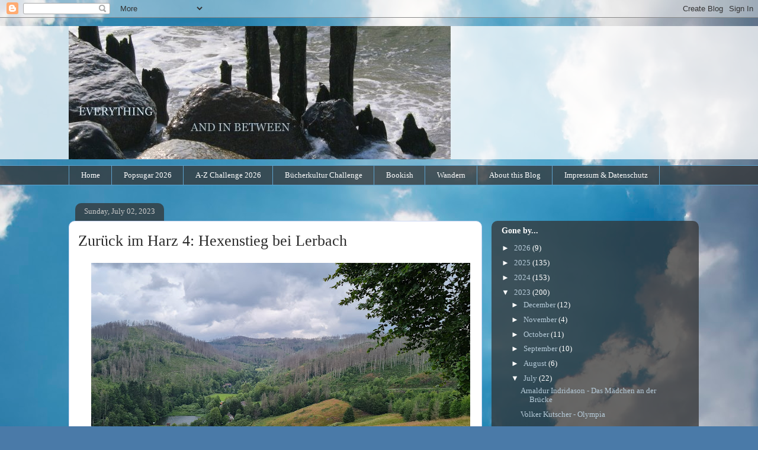

--- FILE ---
content_type: text/javascript; charset=utf-8
request_url: https://www.goodreads.com/review/custom_widget/4336119.Inga's%20bookshelf:%20read?cover_position=left&cover_size=small&num_books=5&order=d&shelf=read&show_author=1&show_cover=1&show_rating=1&show_review=0&show_tags=0&show_title=1&sort=date_read&widget_bg_color=FFFFFF&widget_bg_transparent=&widget_border_width=1&widget_id=1383676472&widget_text_color=000000&widget_title_size=medium&widget_width=medium
body_size: 1314
content:
  var widget_code = '  <div class=\"gr_custom_container_1383676472\">\n    <h2 class=\"gr_custom_header_1383676472\">\n    <a style=\"text-decoration: none;\" rel=\"nofollow\" href=\"https://www.goodreads.com/review/list/4336119-inga?shelf=read&amp;utm_medium=api&amp;utm_source=custom_widget\">Inga&#39;s bookshelf: read<\/a>\n    <\/h2>\n      <div class=\"gr_custom_each_container_1383676472\">\n          <div class=\"gr_custom_book_container_1383676472\">\n            <a title=\"Atmosphere\" rel=\"nofollow\" href=\"https://www.goodreads.com/review/show/8081986313?utm_medium=api&amp;utm_source=custom_widget\"><img alt=\"Atmosphere\" border=\"0\" src=\"https://i.gr-assets.com/images/S/compressed.photo.goodreads.com/books/1748625277l/234234990._SX50_.jpg\" /><\/a>\n          <\/div>\n          <div class=\"gr_custom_rating_1383676472\">\n            <span class=\" staticStars notranslate\" title=\"really liked it\"><img alt=\"really liked it\" src=\"https://s.gr-assets.com/images/layout/gr_red_star_active.png\" /><img alt=\"\" src=\"https://s.gr-assets.com/images/layout/gr_red_star_active.png\" /><img alt=\"\" src=\"https://s.gr-assets.com/images/layout/gr_red_star_active.png\" /><img alt=\"\" src=\"https://s.gr-assets.com/images/layout/gr_red_star_active.png\" /><img alt=\"\" src=\"https://s.gr-assets.com/images/layout/gr_red_star_inactive.png\" /><\/span>\n          <\/div>\n          <div class=\"gr_custom_title_1383676472\">\n            <a rel=\"nofollow\" href=\"https://www.goodreads.com/review/show/8081986313?utm_medium=api&amp;utm_source=custom_widget\">Atmosphere<\/a>\n          <\/div>\n          <div class=\"gr_custom_author_1383676472\">\n            by <a rel=\"nofollow\" href=\"https://www.goodreads.com/author/show/6572605.Taylor_Jenkins_Reid\">Taylor Jenkins Reid<\/a>\n          <\/div>\n      <\/div>\n      <div class=\"gr_custom_each_container_1383676472\">\n          <div class=\"gr_custom_book_container_1383676472\">\n            <a title=\"Der Gott des Waldes\" rel=\"nofollow\" href=\"https://www.goodreads.com/review/show/7760694589?utm_medium=api&amp;utm_source=custom_widget\"><img alt=\"Der Gott des Waldes\" border=\"0\" src=\"https://i.gr-assets.com/images/S/compressed.photo.goodreads.com/books/1734405062l/222398966._SY75_.jpg\" /><\/a>\n          <\/div>\n          <div class=\"gr_custom_rating_1383676472\">\n            <span class=\" staticStars notranslate\" title=\"really liked it\"><img alt=\"really liked it\" src=\"https://s.gr-assets.com/images/layout/gr_red_star_active.png\" /><img alt=\"\" src=\"https://s.gr-assets.com/images/layout/gr_red_star_active.png\" /><img alt=\"\" src=\"https://s.gr-assets.com/images/layout/gr_red_star_active.png\" /><img alt=\"\" src=\"https://s.gr-assets.com/images/layout/gr_red_star_active.png\" /><img alt=\"\" src=\"https://s.gr-assets.com/images/layout/gr_red_star_inactive.png\" /><\/span>\n          <\/div>\n          <div class=\"gr_custom_title_1383676472\">\n            <a rel=\"nofollow\" href=\"https://www.goodreads.com/review/show/7760694589?utm_medium=api&amp;utm_source=custom_widget\">Der Gott des Waldes<\/a>\n          <\/div>\n          <div class=\"gr_custom_author_1383676472\">\n            by <a rel=\"nofollow\" href=\"https://www.goodreads.com/author/show/5435162.Liz_Moore\">Liz    Moore<\/a>\n          <\/div>\n      <\/div>\n      <div class=\"gr_custom_each_container_1383676472\">\n          <div class=\"gr_custom_book_container_1383676472\">\n            <a title=\"Kalt und still: Hanna Ahlander\" rel=\"nofollow\" href=\"https://www.goodreads.com/review/show/7483485404?utm_medium=api&amp;utm_source=custom_widget\"><img alt=\"Kalt und still: Hanna Ahlander\" border=\"0\" src=\"https://i.gr-assets.com/images/S/compressed.photo.goodreads.com/books/1667253451l/63163216._SX50_.jpg\" /><\/a>\n          <\/div>\n          <div class=\"gr_custom_rating_1383676472\">\n            <span class=\" staticStars notranslate\" title=\"liked it\"><img alt=\"liked it\" src=\"https://s.gr-assets.com/images/layout/gr_red_star_active.png\" /><img alt=\"\" src=\"https://s.gr-assets.com/images/layout/gr_red_star_active.png\" /><img alt=\"\" src=\"https://s.gr-assets.com/images/layout/gr_red_star_active.png\" /><img alt=\"\" src=\"https://s.gr-assets.com/images/layout/gr_red_star_inactive.png\" /><img alt=\"\" src=\"https://s.gr-assets.com/images/layout/gr_red_star_inactive.png\" /><\/span>\n          <\/div>\n          <div class=\"gr_custom_title_1383676472\">\n            <a rel=\"nofollow\" href=\"https://www.goodreads.com/review/show/7483485404?utm_medium=api&amp;utm_source=custom_widget\">Kalt und still: Hanna Ahlander<\/a>\n          <\/div>\n          <div class=\"gr_custom_author_1383676472\">\n            by <a rel=\"nofollow\" href=\"https://www.goodreads.com/author/show/2936243.Viveca_Sten\">Viveca Sten<\/a>\n          <\/div>\n      <\/div>\n      <div class=\"gr_custom_each_container_1383676472\">\n          <div class=\"gr_custom_book_container_1383676472\">\n            <a title=\"Ich schweige für dich\" rel=\"nofollow\" href=\"https://www.goodreads.com/review/show/8125296347?utm_medium=api&amp;utm_source=custom_widget\"><img alt=\"Ich schweige für dich\" border=\"0\" src=\"https://i.gr-assets.com/images/S/compressed.photo.goodreads.com/books/1503073002l/36064201._SX50_.jpg\" /><\/a>\n          <\/div>\n          <div class=\"gr_custom_rating_1383676472\">\n            <span class=\" staticStars notranslate\" title=\"it was ok\"><img alt=\"it was ok\" src=\"https://s.gr-assets.com/images/layout/gr_red_star_active.png\" /><img alt=\"\" src=\"https://s.gr-assets.com/images/layout/gr_red_star_active.png\" /><img alt=\"\" src=\"https://s.gr-assets.com/images/layout/gr_red_star_inactive.png\" /><img alt=\"\" src=\"https://s.gr-assets.com/images/layout/gr_red_star_inactive.png\" /><img alt=\"\" src=\"https://s.gr-assets.com/images/layout/gr_red_star_inactive.png\" /><\/span>\n          <\/div>\n          <div class=\"gr_custom_title_1383676472\">\n            <a rel=\"nofollow\" href=\"https://www.goodreads.com/review/show/8125296347?utm_medium=api&amp;utm_source=custom_widget\">Ich schweige für dich<\/a>\n          <\/div>\n          <div class=\"gr_custom_author_1383676472\">\n            by <a rel=\"nofollow\" href=\"https://www.goodreads.com/author/show/24689.Harlan_Coben\">Harlan Coben<\/a>\n          <\/div>\n      <\/div>\n      <div class=\"gr_custom_each_container_1383676472\">\n          <div class=\"gr_custom_book_container_1383676472\">\n            <a title=\"Unter Wasser Nacht\" rel=\"nofollow\" href=\"https://www.goodreads.com/review/show/8243649423?utm_medium=api&amp;utm_source=custom_widget\"><img alt=\"Unter Wasser Nacht\" border=\"0\" src=\"https://i.gr-assets.com/images/S/compressed.photo.goodreads.com/books/1723147258l/217305917._SX50_.jpg\" /><\/a>\n          <\/div>\n          <div class=\"gr_custom_rating_1383676472\">\n            <span class=\" staticStars notranslate\" title=\"really liked it\"><img alt=\"really liked it\" src=\"https://s.gr-assets.com/images/layout/gr_red_star_active.png\" /><img alt=\"\" src=\"https://s.gr-assets.com/images/layout/gr_red_star_active.png\" /><img alt=\"\" src=\"https://s.gr-assets.com/images/layout/gr_red_star_active.png\" /><img alt=\"\" src=\"https://s.gr-assets.com/images/layout/gr_red_star_active.png\" /><img alt=\"\" src=\"https://s.gr-assets.com/images/layout/gr_red_star_inactive.png\" /><\/span>\n          <\/div>\n          <div class=\"gr_custom_title_1383676472\">\n            <a rel=\"nofollow\" href=\"https://www.goodreads.com/review/show/8243649423?utm_medium=api&amp;utm_source=custom_widget\">Unter Wasser Nacht<\/a>\n          <\/div>\n          <div class=\"gr_custom_author_1383676472\">\n            by <a rel=\"nofollow\" href=\"https://www.goodreads.com/author/show/21149405.Kristina_Hauff\">Kristina Hauff<\/a>\n          <\/div>\n      <\/div>\n  <br style=\"clear: both\"/>\n  <center>\n    <a rel=\"nofollow\" href=\"https://www.goodreads.com/\"><img alt=\"goodreads.com\" style=\"border:0\" src=\"https://s.gr-assets.com/images/widget/widget_logo.gif\" /><\/a>\n  <\/center>\n  <noscript>\n    Share <a rel=\"nofollow\" href=\"https://www.goodreads.com/\">book reviews<\/a> and ratings with Inga, and even join a <a rel=\"nofollow\" href=\"https://www.goodreads.com/group\">book club<\/a> on Goodreads.\n  <\/noscript>\n  <\/div>\n'
  var widget_div = document.getElementById('gr_custom_widget_1383676472')
  if (widget_div) {
    widget_div.innerHTML = widget_code
  }
  else {
    document.write(widget_code)
  }
